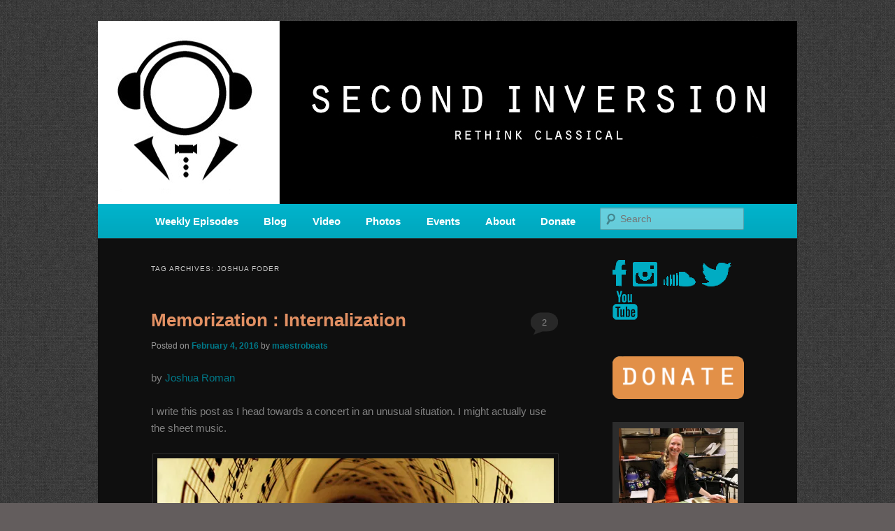

--- FILE ---
content_type: text/html; charset=UTF-8
request_url: https://www.secondinversion.org/tag/joshua-foder/
body_size: 17484
content:
<!DOCTYPE html>
<!--[if IE 6]>
<html id="ie6" lang="en-US" xmlns:og="http://ogp.me/ns#" xmlns:fb="http://ogp.me/ns/fb#">
<![endif]-->
<!--[if IE 7]>
<html id="ie7" lang="en-US" xmlns:og="http://ogp.me/ns#" xmlns:fb="http://ogp.me/ns/fb#">
<![endif]-->
<!--[if IE 8]>
<html id="ie8" lang="en-US" xmlns:og="http://ogp.me/ns#" xmlns:fb="http://ogp.me/ns/fb#">
<![endif]-->
<!--[if !(IE 6) & !(IE 7) & !(IE 8)]><!-->
<html lang="en-US" xmlns:og="http://ogp.me/ns#" xmlns:fb="http://ogp.me/ns/fb#">
<!--<![endif]-->
<head>
<meta charset="UTF-8" />
<meta name="viewport" content="width=device-width" />
<title>
joshua foder | SECOND INVERSION	</title>
<link rel="profile" href="https://gmpg.org/xfn/11" />
<link rel="stylesheet" type="text/css" media="all" href="https://www.secondinversion.org/wp-content/themes/twentyeleven/style.css?ver=20190507" />
<link rel="pingback" href="https://www.secondinversion.org/xmlrpc.php">
<!--[if lt IE 9]>
<script src="https://www.secondinversion.org/wp-content/themes/twentyeleven/js/html5.js?ver=3.7.0" type="text/javascript"></script>
<![endif]-->
<meta name='robots' content='max-image-preview:large' />
<link rel='dns-prefetch' href='//www.secondinversion.org' />
<link rel='dns-prefetch' href='//secure.gravatar.com' />
<link rel='dns-prefetch' href='//platform-api.sharethis.com' />
<link rel='dns-prefetch' href='//stats.wp.com' />
<link rel='dns-prefetch' href='//v0.wordpress.com' />
<link rel='dns-prefetch' href='//widgets.wp.com' />
<link rel='dns-prefetch' href='//s0.wp.com' />
<link rel='dns-prefetch' href='//0.gravatar.com' />
<link rel='dns-prefetch' href='//1.gravatar.com' />
<link rel='dns-prefetch' href='//2.gravatar.com' />
<link rel='dns-prefetch' href='//jetpack.wordpress.com' />
<link rel='dns-prefetch' href='//public-api.wordpress.com' />
<link rel='preconnect' href='//i0.wp.com' />
<link rel="alternate" type="application/rss+xml" title="SECOND INVERSION &raquo; Feed" href="https://www.secondinversion.org/feed/" />
<link rel="alternate" type="application/rss+xml" title="SECOND INVERSION &raquo; Comments Feed" href="https://www.secondinversion.org/comments/feed/" />
<link rel="alternate" type="application/rss+xml" title="SECOND INVERSION &raquo; joshua foder Tag Feed" href="https://www.secondinversion.org/tag/joshua-foder/feed/" />
<style id='wp-img-auto-sizes-contain-inline-css' type='text/css'>
img:is([sizes=auto i],[sizes^="auto," i]){contain-intrinsic-size:3000px 1500px}
/*# sourceURL=wp-img-auto-sizes-contain-inline-css */
</style>
<style id='wp-emoji-styles-inline-css' type='text/css'>

	img.wp-smiley, img.emoji {
		display: inline !important;
		border: none !important;
		box-shadow: none !important;
		height: 1em !important;
		width: 1em !important;
		margin: 0 0.07em !important;
		vertical-align: -0.1em !important;
		background: none !important;
		padding: 0 !important;
	}
/*# sourceURL=wp-emoji-styles-inline-css */
</style>
<style id='wp-block-library-inline-css' type='text/css'>
:root{--wp-block-synced-color:#7a00df;--wp-block-synced-color--rgb:122,0,223;--wp-bound-block-color:var(--wp-block-synced-color);--wp-editor-canvas-background:#ddd;--wp-admin-theme-color:#007cba;--wp-admin-theme-color--rgb:0,124,186;--wp-admin-theme-color-darker-10:#006ba1;--wp-admin-theme-color-darker-10--rgb:0,107,160.5;--wp-admin-theme-color-darker-20:#005a87;--wp-admin-theme-color-darker-20--rgb:0,90,135;--wp-admin-border-width-focus:2px}@media (min-resolution:192dpi){:root{--wp-admin-border-width-focus:1.5px}}.wp-element-button{cursor:pointer}:root .has-very-light-gray-background-color{background-color:#eee}:root .has-very-dark-gray-background-color{background-color:#313131}:root .has-very-light-gray-color{color:#eee}:root .has-very-dark-gray-color{color:#313131}:root .has-vivid-green-cyan-to-vivid-cyan-blue-gradient-background{background:linear-gradient(135deg,#00d084,#0693e3)}:root .has-purple-crush-gradient-background{background:linear-gradient(135deg,#34e2e4,#4721fb 50%,#ab1dfe)}:root .has-hazy-dawn-gradient-background{background:linear-gradient(135deg,#faaca8,#dad0ec)}:root .has-subdued-olive-gradient-background{background:linear-gradient(135deg,#fafae1,#67a671)}:root .has-atomic-cream-gradient-background{background:linear-gradient(135deg,#fdd79a,#004a59)}:root .has-nightshade-gradient-background{background:linear-gradient(135deg,#330968,#31cdcf)}:root .has-midnight-gradient-background{background:linear-gradient(135deg,#020381,#2874fc)}:root{--wp--preset--font-size--normal:16px;--wp--preset--font-size--huge:42px}.has-regular-font-size{font-size:1em}.has-larger-font-size{font-size:2.625em}.has-normal-font-size{font-size:var(--wp--preset--font-size--normal)}.has-huge-font-size{font-size:var(--wp--preset--font-size--huge)}.has-text-align-center{text-align:center}.has-text-align-left{text-align:left}.has-text-align-right{text-align:right}.has-fit-text{white-space:nowrap!important}#end-resizable-editor-section{display:none}.aligncenter{clear:both}.items-justified-left{justify-content:flex-start}.items-justified-center{justify-content:center}.items-justified-right{justify-content:flex-end}.items-justified-space-between{justify-content:space-between}.screen-reader-text{border:0;clip-path:inset(50%);height:1px;margin:-1px;overflow:hidden;padding:0;position:absolute;width:1px;word-wrap:normal!important}.screen-reader-text:focus{background-color:#ddd;clip-path:none;color:#444;display:block;font-size:1em;height:auto;left:5px;line-height:normal;padding:15px 23px 14px;text-decoration:none;top:5px;width:auto;z-index:100000}html :where(.has-border-color){border-style:solid}html :where([style*=border-top-color]){border-top-style:solid}html :where([style*=border-right-color]){border-right-style:solid}html :where([style*=border-bottom-color]){border-bottom-style:solid}html :where([style*=border-left-color]){border-left-style:solid}html :where([style*=border-width]){border-style:solid}html :where([style*=border-top-width]){border-top-style:solid}html :where([style*=border-right-width]){border-right-style:solid}html :where([style*=border-bottom-width]){border-bottom-style:solid}html :where([style*=border-left-width]){border-left-style:solid}html :where(img[class*=wp-image-]){height:auto;max-width:100%}:where(figure){margin:0 0 1em}html :where(.is-position-sticky){--wp-admin--admin-bar--position-offset:var(--wp-admin--admin-bar--height,0px)}@media screen and (max-width:600px){html :where(.is-position-sticky){--wp-admin--admin-bar--position-offset:0px}}

/*# sourceURL=wp-block-library-inline-css */
</style><style id='global-styles-inline-css' type='text/css'>
:root{--wp--preset--aspect-ratio--square: 1;--wp--preset--aspect-ratio--4-3: 4/3;--wp--preset--aspect-ratio--3-4: 3/4;--wp--preset--aspect-ratio--3-2: 3/2;--wp--preset--aspect-ratio--2-3: 2/3;--wp--preset--aspect-ratio--16-9: 16/9;--wp--preset--aspect-ratio--9-16: 9/16;--wp--preset--color--black: #000;--wp--preset--color--cyan-bluish-gray: #abb8c3;--wp--preset--color--white: #fff;--wp--preset--color--pale-pink: #f78da7;--wp--preset--color--vivid-red: #cf2e2e;--wp--preset--color--luminous-vivid-orange: #ff6900;--wp--preset--color--luminous-vivid-amber: #fcb900;--wp--preset--color--light-green-cyan: #7bdcb5;--wp--preset--color--vivid-green-cyan: #00d084;--wp--preset--color--pale-cyan-blue: #8ed1fc;--wp--preset--color--vivid-cyan-blue: #0693e3;--wp--preset--color--vivid-purple: #9b51e0;--wp--preset--color--blue: #1982d1;--wp--preset--color--dark-gray: #373737;--wp--preset--color--medium-gray: #666;--wp--preset--color--light-gray: #e2e2e2;--wp--preset--gradient--vivid-cyan-blue-to-vivid-purple: linear-gradient(135deg,rgb(6,147,227) 0%,rgb(155,81,224) 100%);--wp--preset--gradient--light-green-cyan-to-vivid-green-cyan: linear-gradient(135deg,rgb(122,220,180) 0%,rgb(0,208,130) 100%);--wp--preset--gradient--luminous-vivid-amber-to-luminous-vivid-orange: linear-gradient(135deg,rgb(252,185,0) 0%,rgb(255,105,0) 100%);--wp--preset--gradient--luminous-vivid-orange-to-vivid-red: linear-gradient(135deg,rgb(255,105,0) 0%,rgb(207,46,46) 100%);--wp--preset--gradient--very-light-gray-to-cyan-bluish-gray: linear-gradient(135deg,rgb(238,238,238) 0%,rgb(169,184,195) 100%);--wp--preset--gradient--cool-to-warm-spectrum: linear-gradient(135deg,rgb(74,234,220) 0%,rgb(151,120,209) 20%,rgb(207,42,186) 40%,rgb(238,44,130) 60%,rgb(251,105,98) 80%,rgb(254,248,76) 100%);--wp--preset--gradient--blush-light-purple: linear-gradient(135deg,rgb(255,206,236) 0%,rgb(152,150,240) 100%);--wp--preset--gradient--blush-bordeaux: linear-gradient(135deg,rgb(254,205,165) 0%,rgb(254,45,45) 50%,rgb(107,0,62) 100%);--wp--preset--gradient--luminous-dusk: linear-gradient(135deg,rgb(255,203,112) 0%,rgb(199,81,192) 50%,rgb(65,88,208) 100%);--wp--preset--gradient--pale-ocean: linear-gradient(135deg,rgb(255,245,203) 0%,rgb(182,227,212) 50%,rgb(51,167,181) 100%);--wp--preset--gradient--electric-grass: linear-gradient(135deg,rgb(202,248,128) 0%,rgb(113,206,126) 100%);--wp--preset--gradient--midnight: linear-gradient(135deg,rgb(2,3,129) 0%,rgb(40,116,252) 100%);--wp--preset--font-size--small: 13px;--wp--preset--font-size--medium: 20px;--wp--preset--font-size--large: 36px;--wp--preset--font-size--x-large: 42px;--wp--preset--spacing--20: 0.44rem;--wp--preset--spacing--30: 0.67rem;--wp--preset--spacing--40: 1rem;--wp--preset--spacing--50: 1.5rem;--wp--preset--spacing--60: 2.25rem;--wp--preset--spacing--70: 3.38rem;--wp--preset--spacing--80: 5.06rem;--wp--preset--shadow--natural: 6px 6px 9px rgba(0, 0, 0, 0.2);--wp--preset--shadow--deep: 12px 12px 50px rgba(0, 0, 0, 0.4);--wp--preset--shadow--sharp: 6px 6px 0px rgba(0, 0, 0, 0.2);--wp--preset--shadow--outlined: 6px 6px 0px -3px rgb(255, 255, 255), 6px 6px rgb(0, 0, 0);--wp--preset--shadow--crisp: 6px 6px 0px rgb(0, 0, 0);}:where(.is-layout-flex){gap: 0.5em;}:where(.is-layout-grid){gap: 0.5em;}body .is-layout-flex{display: flex;}.is-layout-flex{flex-wrap: wrap;align-items: center;}.is-layout-flex > :is(*, div){margin: 0;}body .is-layout-grid{display: grid;}.is-layout-grid > :is(*, div){margin: 0;}:where(.wp-block-columns.is-layout-flex){gap: 2em;}:where(.wp-block-columns.is-layout-grid){gap: 2em;}:where(.wp-block-post-template.is-layout-flex){gap: 1.25em;}:where(.wp-block-post-template.is-layout-grid){gap: 1.25em;}.has-black-color{color: var(--wp--preset--color--black) !important;}.has-cyan-bluish-gray-color{color: var(--wp--preset--color--cyan-bluish-gray) !important;}.has-white-color{color: var(--wp--preset--color--white) !important;}.has-pale-pink-color{color: var(--wp--preset--color--pale-pink) !important;}.has-vivid-red-color{color: var(--wp--preset--color--vivid-red) !important;}.has-luminous-vivid-orange-color{color: var(--wp--preset--color--luminous-vivid-orange) !important;}.has-luminous-vivid-amber-color{color: var(--wp--preset--color--luminous-vivid-amber) !important;}.has-light-green-cyan-color{color: var(--wp--preset--color--light-green-cyan) !important;}.has-vivid-green-cyan-color{color: var(--wp--preset--color--vivid-green-cyan) !important;}.has-pale-cyan-blue-color{color: var(--wp--preset--color--pale-cyan-blue) !important;}.has-vivid-cyan-blue-color{color: var(--wp--preset--color--vivid-cyan-blue) !important;}.has-vivid-purple-color{color: var(--wp--preset--color--vivid-purple) !important;}.has-black-background-color{background-color: var(--wp--preset--color--black) !important;}.has-cyan-bluish-gray-background-color{background-color: var(--wp--preset--color--cyan-bluish-gray) !important;}.has-white-background-color{background-color: var(--wp--preset--color--white) !important;}.has-pale-pink-background-color{background-color: var(--wp--preset--color--pale-pink) !important;}.has-vivid-red-background-color{background-color: var(--wp--preset--color--vivid-red) !important;}.has-luminous-vivid-orange-background-color{background-color: var(--wp--preset--color--luminous-vivid-orange) !important;}.has-luminous-vivid-amber-background-color{background-color: var(--wp--preset--color--luminous-vivid-amber) !important;}.has-light-green-cyan-background-color{background-color: var(--wp--preset--color--light-green-cyan) !important;}.has-vivid-green-cyan-background-color{background-color: var(--wp--preset--color--vivid-green-cyan) !important;}.has-pale-cyan-blue-background-color{background-color: var(--wp--preset--color--pale-cyan-blue) !important;}.has-vivid-cyan-blue-background-color{background-color: var(--wp--preset--color--vivid-cyan-blue) !important;}.has-vivid-purple-background-color{background-color: var(--wp--preset--color--vivid-purple) !important;}.has-black-border-color{border-color: var(--wp--preset--color--black) !important;}.has-cyan-bluish-gray-border-color{border-color: var(--wp--preset--color--cyan-bluish-gray) !important;}.has-white-border-color{border-color: var(--wp--preset--color--white) !important;}.has-pale-pink-border-color{border-color: var(--wp--preset--color--pale-pink) !important;}.has-vivid-red-border-color{border-color: var(--wp--preset--color--vivid-red) !important;}.has-luminous-vivid-orange-border-color{border-color: var(--wp--preset--color--luminous-vivid-orange) !important;}.has-luminous-vivid-amber-border-color{border-color: var(--wp--preset--color--luminous-vivid-amber) !important;}.has-light-green-cyan-border-color{border-color: var(--wp--preset--color--light-green-cyan) !important;}.has-vivid-green-cyan-border-color{border-color: var(--wp--preset--color--vivid-green-cyan) !important;}.has-pale-cyan-blue-border-color{border-color: var(--wp--preset--color--pale-cyan-blue) !important;}.has-vivid-cyan-blue-border-color{border-color: var(--wp--preset--color--vivid-cyan-blue) !important;}.has-vivid-purple-border-color{border-color: var(--wp--preset--color--vivid-purple) !important;}.has-vivid-cyan-blue-to-vivid-purple-gradient-background{background: var(--wp--preset--gradient--vivid-cyan-blue-to-vivid-purple) !important;}.has-light-green-cyan-to-vivid-green-cyan-gradient-background{background: var(--wp--preset--gradient--light-green-cyan-to-vivid-green-cyan) !important;}.has-luminous-vivid-amber-to-luminous-vivid-orange-gradient-background{background: var(--wp--preset--gradient--luminous-vivid-amber-to-luminous-vivid-orange) !important;}.has-luminous-vivid-orange-to-vivid-red-gradient-background{background: var(--wp--preset--gradient--luminous-vivid-orange-to-vivid-red) !important;}.has-very-light-gray-to-cyan-bluish-gray-gradient-background{background: var(--wp--preset--gradient--very-light-gray-to-cyan-bluish-gray) !important;}.has-cool-to-warm-spectrum-gradient-background{background: var(--wp--preset--gradient--cool-to-warm-spectrum) !important;}.has-blush-light-purple-gradient-background{background: var(--wp--preset--gradient--blush-light-purple) !important;}.has-blush-bordeaux-gradient-background{background: var(--wp--preset--gradient--blush-bordeaux) !important;}.has-luminous-dusk-gradient-background{background: var(--wp--preset--gradient--luminous-dusk) !important;}.has-pale-ocean-gradient-background{background: var(--wp--preset--gradient--pale-ocean) !important;}.has-electric-grass-gradient-background{background: var(--wp--preset--gradient--electric-grass) !important;}.has-midnight-gradient-background{background: var(--wp--preset--gradient--midnight) !important;}.has-small-font-size{font-size: var(--wp--preset--font-size--small) !important;}.has-medium-font-size{font-size: var(--wp--preset--font-size--medium) !important;}.has-large-font-size{font-size: var(--wp--preset--font-size--large) !important;}.has-x-large-font-size{font-size: var(--wp--preset--font-size--x-large) !important;}
/*# sourceURL=global-styles-inline-css */
</style>

<style id='classic-theme-styles-inline-css' type='text/css'>
/*! This file is auto-generated */
.wp-block-button__link{color:#fff;background-color:#32373c;border-radius:9999px;box-shadow:none;text-decoration:none;padding:calc(.667em + 2px) calc(1.333em + 2px);font-size:1.125em}.wp-block-file__button{background:#32373c;color:#fff;text-decoration:none}
/*# sourceURL=/wp-includes/css/classic-themes.min.css */
</style>
<link rel='stylesheet' id='mc4wp-form-themes-css' href='https://www.secondinversion.org/wp-content/plugins/mailchimp-for-wp/assets/css/form-themes.css?ver=4.10.9' type='text/css' media='all' />
<link rel='stylesheet' id='twentyeleven-block-style-css' href='https://www.secondinversion.org/wp-content/themes/twentyeleven/blocks.css?ver=20190102' type='text/css' media='all' />
<link rel='stylesheet' id='jetpack_likes-css' href='https://www.secondinversion.org/wp-content/plugins/jetpack/modules/likes/style.css?ver=15.3.1' type='text/css' media='all' />
<link rel='stylesheet' id='jetpack-swiper-library-css' href='https://www.secondinversion.org/wp-content/plugins/jetpack/_inc/blocks/swiper.css?ver=15.3.1' type='text/css' media='all' />
<link rel='stylesheet' id='jetpack-carousel-css' href='https://www.secondinversion.org/wp-content/plugins/jetpack/modules/carousel/jetpack-carousel.css?ver=15.3.1' type='text/css' media='all' />
<link rel='stylesheet' id='tiled-gallery-css' href='https://www.secondinversion.org/wp-content/plugins/jetpack/modules/tiled-gallery/tiled-gallery/tiled-gallery.css?ver=2023-08-21' type='text/css' media='all' />
<link rel='stylesheet' id='dark-css' href='https://www.secondinversion.org/wp-content/themes/twentyeleven/colors/dark.css?ver=20190404' type='text/css' media='all' />
<script type="text/javascript" src="//platform-api.sharethis.com/js/sharethis.js#source=googleanalytics-wordpress#product=ga&amp;property=5c0ac42f423bba0012ec32d9" id="googleanalytics-platform-sharethis-js"></script>
<script type="text/javascript" src="https://www.secondinversion.org/wp-content/sedlex/inline_scripts/f45bd7b9661256daf66cb29ce87a5a945bee0349.js?ver=20260121" id="sedlex_scripts-js"></script>
<link rel="https://api.w.org/" href="https://www.secondinversion.org/wp-json/" /><link rel="alternate" title="JSON" type="application/json" href="https://www.secondinversion.org/wp-json/wp/v2/tags/255266803" /><link rel="EditURI" type="application/rsd+xml" title="RSD" href="https://www.secondinversion.org/xmlrpc.php?rsd" />
<meta name="generator" content="WordPress 6.9" />
	<style>img#wpstats{display:none}</style>
		<style>.mc4wp-checkbox-wp-registration-form{clear:both;width:auto;display:block;position:static}.mc4wp-checkbox-wp-registration-form input{float:none;vertical-align:middle;-webkit-appearance:checkbox;width:auto;max-width:21px;margin:0 6px 0 0;padding:0;position:static;display:inline-block!important}.mc4wp-checkbox-wp-registration-form label{float:none;cursor:pointer;width:auto;margin:0 0 16px;display:block;position:static}</style>	<style>
		/* Link color */
		a,
		#site-title a:focus,
		#site-title a:hover,
		#site-title a:active,
		.entry-title a:hover,
		.entry-title a:focus,
		.entry-title a:active,
		.widget_twentyeleven_ephemera .comments-link a:hover,
		section.recent-posts .other-recent-posts a[rel="bookmark"]:hover,
		section.recent-posts .other-recent-posts .comments-link a:hover,
		.format-image footer.entry-meta a:hover,
		#site-generator a:hover {
			color: #007989;
		}
		section.recent-posts .other-recent-posts .comments-link a:hover {
			border-color: #007989;
		}
		article.feature-image.small .entry-summary p a:hover,
		.entry-header .comments-link a:hover,
		.entry-header .comments-link a:focus,
		.entry-header .comments-link a:active,
		.feature-slider a.active {
			background-color: #007989;
		}
	</style>
	<script>
(function() {
	(function (i, s, o, g, r, a, m) {
		i['GoogleAnalyticsObject'] = r;
		i[r] = i[r] || function () {
				(i[r].q = i[r].q || []).push(arguments)
			}, i[r].l = 1 * new Date();
		a = s.createElement(o),
			m = s.getElementsByTagName(o)[0];
		a.async = 1;
		a.src = g;
		m.parentNode.insertBefore(a, m)
	})(window, document, 'script', 'https://google-analytics.com/analytics.js', 'ga');

	ga('create', 'UA-53776108-1', 'auto');
			ga('send', 'pageview');
	})();
</script>
		<style type="text/css" id="twentyeleven-header-css">
				#site-title,
		#site-description {
			position: absolute;
			clip: rect(1px 1px 1px 1px); /* IE6, IE7 */
			clip: rect(1px, 1px, 1px, 1px);
		}
				</style>
		<style type="text/css" id="custom-background-css">
body.custom-background { background-color: #000000; background-image: url("https://www.secondinversion.org/wp-content/uploads/2013/09/wild_oliva.png"); background-position: left top; background-size: auto; background-repeat: repeat; background-attachment: fixed; }
</style>
	<link rel="icon" href="https://i0.wp.com/www.secondinversion.org/wp-content/uploads/2020/10/cropped-SI-transparent.png?fit=32%2C32&#038;ssl=1" sizes="32x32" />
<link rel="icon" href="https://i0.wp.com/www.secondinversion.org/wp-content/uploads/2020/10/cropped-SI-transparent.png?fit=192%2C192&#038;ssl=1" sizes="192x192" />
<link rel="apple-touch-icon" href="https://i0.wp.com/www.secondinversion.org/wp-content/uploads/2020/10/cropped-SI-transparent.png?fit=180%2C180&#038;ssl=1" />
<meta name="msapplication-TileImage" content="https://i0.wp.com/www.secondinversion.org/wp-content/uploads/2020/10/cropped-SI-transparent.png?fit=270%2C270&#038;ssl=1" />
		<style type="text/css" id="wp-custom-css">
			#access ul {
	font-size: 15px;
	font-weight: 700;
}

#branding {
	border-top: none;
	padding-bottom: 10px;
	position: relative;
	z-index: 2;
}

body.custom-background {
	background-color: #635d5d;
	background-image: url('https://www.secondinversion.org/wp-content/uploads/2014/08/wild_oliva1.png');
	background-repeat: repeat;
	background-position: top left;
	background-attachment: scroll;
}

#access {
	background-image: -webkit-linear-gradient(rgba(0,0,0,0),rgba(0,0,0,0.08));
	background-image: -moz-linear-gradient(rgba(0,0,0,0),rgba(0,0,0,0.08));
	background-image: linear-gradient(rgba(0,0,0,0),rgba(0,0,0,0.08));
	box-shadow: rgba(0,0,0,0.2) 0 1px 2px;
}

#branding .only-search #s {
	border-color: #000;
	border-color: rgba(0,0,0,0.2);
}

#site-generator {
	border-color: #000;
	border-color: rgba(0,0,0,0.1);
}

#branding .only-search #s {
	background-color: #fff;
}

#branding .only-search #s {
	background-color: rgba(255,255,255,0.4);
}

#branding .only-search #s:focus {
	background-color: #fff;
	background-color: rgba(255,255,255,0.9);
}

#access a {
	color: #FFF;
}

#access li:hover > a,#access a:focus {
	color: #373737;
}

#branding .only-search #s {
	color: #373737;
}

body {
	background-color: #635d5d;
}

#site-generator {
	background-color: #635d5d;
}

#site-generator {
	background-color: rgba(99,93,93,0.1);
}

#branding {
	border-color: #494545;
}

#access {
	background-color: #00B4CC;
}

#access li:hover > a,#access a:focus {
	background: #00DFFC;
}

.entry-title,.entry-title a,.singular .entry-title {
	color: #E29063;
}

.entry-title a:hover,.entry-title a:focus {
	color: #DA7138;
}

a,#site-title a:focus,#site-title a:hover,#site-title a:active,.entry-title a:active,.widget_twentyeleven_ephemera .comments-link a:hover,section.recent-posts .other-recent-posts a[rel="bookmark"]:hover,section.recent-posts .other-recent-posts .comments-link a:hover,.format-image footer.entry-meta a:hover,#site-generator a:hover {
	color: #007989;
}

section.recent-posts .other-recent-posts .comments-link a:hover {
	border-color: #00b4cc;
}

article.feature-image.small .entry-summary p a:hover,.entry-header .comments-link a:hover,.entry-header .comments-link a:focus,.entry-header .comments-link a:active,.feature-slider a.active {
	background-color: #00b4cc;
}

.tag-links {
	display: none;
}		</style>
		
<!-- START - Open Graph and Twitter Card Tags 3.3.7 -->
 <!-- Facebook Open Graph -->
  <meta property="og:locale" content="en_US"/>
  <meta property="og:site_name" content="SECOND INVERSION"/>
  <meta property="og:title" content="joshua foder"/>
  <meta property="og:url" content="https://www.secondinversion.org/tag/joshua-foder/"/>
  <meta property="og:type" content="article"/>
  <meta property="og:description" content="A home for new and unusual music from all corners of the classical genre, brought to you by the power of public media. Second Inversion is a service of Classical KING FM 98.1."/>
 <!-- Google+ / Schema.org -->
  <meta itemprop="name" content="joshua foder"/>
  <meta itemprop="headline" content="joshua foder"/>
  <meta itemprop="description" content="A home for new and unusual music from all corners of the classical genre, brought to you by the power of public media. Second Inversion is a service of Classical KING FM 98.1."/>
  <!--<meta itemprop="publisher" content="SECOND INVERSION"/>--> <!-- To solve: The attribute publisher.itemtype has an invalid value -->
 <!-- Twitter Cards -->
  <meta name="twitter:title" content="joshua foder"/>
  <meta name="twitter:url" content="https://www.secondinversion.org/tag/joshua-foder/"/>
  <meta name="twitter:description" content="A home for new and unusual music from all corners of the classical genre, brought to you by the power of public media. Second Inversion is a service of Classical KING FM 98.1."/>
  <meta name="twitter:card" content="summary_large_image"/>
 <!-- SEO -->
 <!-- Misc. tags -->
 <!-- is_tag -->
<!-- END - Open Graph and Twitter Card Tags 3.3.7 -->
	
</head>

<body class="archive tag tag-joshua-foder tag-255266803 custom-background wp-embed-responsive wp-theme-twentyeleven two-column right-sidebar">
<div class="skip-link"><a class="assistive-text" href="#content">Skip to primary content</a></div><div class="skip-link"><a class="assistive-text" href="#secondary">Skip to secondary content</a></div><div id="page" class="hfeed">
	<header id="branding" role="banner">
			<hgroup>
				<h1 id="site-title"><span><a href="https://www.secondinversion.org/" rel="home">SECOND INVERSION</a></span></h1>
				<h2 id="site-description">A home for new and unusual music from all corners of the classical genre, brought to you by the power of public media. Second Inversion is a service of Classical KING FM 98.1.</h2>
			</hgroup>

						<a href="https://www.secondinversion.org/">
									<img src="https://www.secondinversion.org/wp-content/uploads/2014/02/siheader_centered.jpg" width="1000" height="262" alt="SECOND INVERSION" />
								</a>
			
						<div class="only-search with-image">
					<form method="get" id="searchform" action="https://www.secondinversion.org/">
		<label for="s" class="assistive-text">Search</label>
		<input type="text" class="field" name="s" id="s" placeholder="Search" />
		<input type="submit" class="submit" name="submit" id="searchsubmit" value="Search" />
	</form>
			</div>
				
			<nav id="access" role="navigation">
				<h3 class="assistive-text">Main menu</h3>
				<div class="menu-custom-container"><ul id="menu-custom" class="menu"><li id="menu-item-17726" class="menu-item menu-item-type-taxonomy menu-item-object-category menu-item-17726"><a href="https://www.secondinversion.org/category/new-episodes/">Weekly Episodes</a></li>
<li id="menu-item-66" class="menu-item menu-item-type-custom menu-item-object-custom menu-item-home menu-item-has-children menu-item-66"><a href="https://www.secondinversion.org/">Blog</a>
<ul class="sub-menu">
	<li id="menu-item-4295" class="menu-item menu-item-type-taxonomy menu-item-object-category menu-item-4295"><a href="https://www.secondinversion.org/category/reviews/">Album Reviews</a></li>
	<li id="menu-item-7732" class="menu-item menu-item-type-taxonomy menu-item-object-category menu-item-7732"><a href="https://www.secondinversion.org/category/women-in-new-music/">Women in New Music</a></li>
	<li id="menu-item-4300" class="menu-item menu-item-type-taxonomy menu-item-object-category menu-item-4300"><a href="https://www.secondinversion.org/category/q-a/">Q &#038; A</a></li>
	<li id="menu-item-4301" class="menu-item menu-item-type-taxonomy menu-item-object-category menu-item-4301"><a href="https://www.secondinversion.org/category/staff-picks/">Staff Picks</a></li>
	<li id="menu-item-4552" class="menu-item menu-item-type-taxonomy menu-item-object-category menu-item-4552"><a href="https://www.secondinversion.org/category/sneak-peek-audio-leak/">Sneak Peek Audio Leak</a></li>
	<li id="menu-item-7259" class="menu-item menu-item-type-post_type menu-item-object-page menu-item-7259"><a href="https://www.secondinversion.org/johncagediary/">John Cage Diary</a></li>
	<li id="menu-item-7461" class="menu-item menu-item-type-post_type menu-item-object-page menu-item-7461"><a href="https://www.secondinversion.org/music-in-the-american-wild/">Music in the American Wild</a></li>
</ul>
</li>
<li id="menu-item-1204" class="menu-item menu-item-type-post_type menu-item-object-page menu-item-1204"><a href="https://www.secondinversion.org/videos/">Video</a></li>
<li id="menu-item-6899" class="menu-item menu-item-type-post_type menu-item-object-page menu-item-6899"><a href="https://www.secondinversion.org/photos/">Photos</a></li>
<li id="menu-item-10892" class="menu-item menu-item-type-taxonomy menu-item-object-category menu-item-has-children menu-item-10892"><a href="https://www.secondinversion.org/category/events/">Events</a>
<ul class="sub-menu">
	<li id="menu-item-8065" class="menu-item menu-item-type-taxonomy menu-item-object-category menu-item-8065"><a href="https://www.secondinversion.org/category/new-music-flyers/">Monthly Concert Flyer</a></li>
</ul>
</li>
<li id="menu-item-62" class="menu-item menu-item-type-custom menu-item-object-custom menu-item-has-children menu-item-62"><a href="#">About</a>
<ul class="sub-menu">
	<li id="menu-item-63" class="menu-item menu-item-type-post_type menu-item-object-page menu-item-63"><a href="https://www.secondinversion.org/our-mission/">Our Mission</a></li>
	<li id="menu-item-145" class="menu-item menu-item-type-post_type menu-item-object-page menu-item-145"><a href="https://www.secondinversion.org/f-a-q/">F.A.Q.</a></li>
	<li id="menu-item-547" class="menu-item menu-item-type-post_type menu-item-object-page menu-item-547"><a href="https://www.secondinversion.org/creators/">Contributors</a></li>
	<li id="menu-item-955" class="menu-item menu-item-type-post_type menu-item-object-page menu-item-955"><a href="https://www.secondinversion.org/press/">Press and Kudos</a></li>
	<li id="menu-item-64" class="menu-item menu-item-type-post_type menu-item-object-page menu-item-64"><a href="https://www.secondinversion.org/contact/">Contact</a></li>
</ul>
</li>
<li id="menu-item-3300" class="menu-item menu-item-type-custom menu-item-object-custom menu-item-has-children menu-item-3300"><a href="https://community.king.org/secondinversion">Donate</a>
<ul class="sub-menu">
	<li id="menu-item-3312" class="menu-item menu-item-type-custom menu-item-object-custom menu-item-3312"><a target="_blank" href="https://community.king.org/secondinversion">Donate Now</a></li>
	<li id="menu-item-3301" class="menu-item menu-item-type-post_type menu-item-object-page menu-item-3301"><a href="https://www.secondinversion.org/support-2/">Supporters</a></li>
</ul>
</li>
</ul></div>			</nav><!-- #access -->
	</header><!-- #branding -->


	<div id="main">

		<section id="primary">
			<div id="content" role="main">

			
				<header class="page-header">
					<h1 class="page-title">
					Tag Archives: <span>joshua foder</span>					</h1>

									</header>

				
				
					
	<article id="post-5176" class="post-5176 post type-post status-publish format-standard hentry category-joshua-roman tag-andrius-zlabys tag-arvo-part tag-cello tag-cello-and-piano tag-chamber-music tag-fratres tag-internalization tag-joshua-foder tag-joshua-roman tag-memorization tag-memorizing-music tag-moonwalking-with-albert-einstein tag-part tag-piano tag-town-music">
		<header class="entry-header">
						<h1 class="entry-title"><a href="https://www.secondinversion.org/2016/02/04/memorization-internalization/" rel="bookmark">Memorization : Internalization</a></h1>
			
						<div class="entry-meta">
				<span class="sep">Posted on </span><a href="https://www.secondinversion.org/2016/02/04/memorization-internalization/" title="1:08 PM" rel="bookmark"><time class="entry-date" datetime="2016-02-04T13:08:15-08:00">February 4, 2016</time></a><span class="by-author"> <span class="sep"> by </span> <span class="author vcard"><a class="url fn n" href="https://www.secondinversion.org/author/maestrobeats/" title="View all posts by maestrobeats" rel="author">maestrobeats</a></span></span>			</div><!-- .entry-meta -->
			
						<div class="comments-link">
				<a href="https://www.secondinversion.org/2016/02/04/memorization-internalization/#comments">2</a>			</div>
					</header><!-- .entry-header -->

				<div class="entry-content">
			<p><span style="color: #808080;">by</span> <a href="https://www.secondinversion.org/joshua" target="_blank">Joshua Roman</a></p>
<p><span style="color: #808080;">I write this post as I head towards a concert in an unusual situation. I might actually use the sheet music.</span></p>
<p><img data-recalc-dims="1" fetchpriority="high" decoding="async" data-attachment-id="5177" data-permalink="https://www.secondinversion.org/2016/02/04/memorization-internalization/shm/" data-orig-file="https://i0.wp.com/www.secondinversion.org/wp-content/uploads/2016/02/SHM.jpg?fit=567%2C425&amp;ssl=1" data-orig-size="567,425" data-comments-opened="1" data-image-meta="{&quot;aperture&quot;:&quot;2.8&quot;,&quot;credit&quot;:&quot;&quot;,&quot;camera&quot;:&quot;DSC-W35&quot;,&quot;caption&quot;:&quot;&quot;,&quot;created_timestamp&quot;:&quot;1222878374&quot;,&quot;copyright&quot;:&quot;&quot;,&quot;focal_length&quot;:&quot;6.3&quot;,&quot;iso&quot;:&quot;100&quot;,&quot;shutter_speed&quot;:&quot;0.025&quot;,&quot;title&quot;:&quot;&quot;,&quot;orientation&quot;:&quot;1&quot;}" data-image-title="SHM" data-image-description="" data-image-caption="" data-medium-file="https://i0.wp.com/www.secondinversion.org/wp-content/uploads/2016/02/SHM.jpg?fit=300%2C225&amp;ssl=1" data-large-file="https://i0.wp.com/www.secondinversion.org/wp-content/uploads/2016/02/SHM.jpg?fit=567%2C425&amp;ssl=1" class="aligncenter size-full wp-image-5177" src="https://i0.wp.com/www.secondinversion.org/wp-content/uploads/2016/02/SHM.jpg?resize=567%2C425&#038;ssl=1" alt="SHM" width="567" height="425" srcset="https://i0.wp.com/www.secondinversion.org/wp-content/uploads/2016/02/SHM.jpg?w=567&amp;ssl=1 567w, https://i0.wp.com/www.secondinversion.org/wp-content/uploads/2016/02/SHM.jpg?resize=300%2C225&amp;ssl=1 300w, https://i0.wp.com/www.secondinversion.org/wp-content/uploads/2016/02/SHM.jpg?resize=400%2C300&amp;ssl=1 400w" sizes="(max-width: 567px) 100vw, 567px" /></p>
<p><span style="color: #808080;">This is very rare for me. I was brought up to not use music &#8211; in fact, it was not allowed in lessons at all. Memorization was not another step, it was simply part of &#8220;learning the piece&#8221;, and if you had learned the piece, you wouldn&#8217;t be using the music. It seemed simple enough, so that&#8217;s what I did for the first ten years of my musical life &#8211; never having the sheet music in front of me at a lesson, unless my teacher wanted to show me a rhythm or note I&#8217;d misread.</span></p>
<p><span style="color: #808080;">I do believe that as an approach, when coupled with the right techniques for internalizing music, this is the most effective method. It makes memorization a natural part of the process instead of something to be feared. Also, many of my friends growing up would save memorization for last, and in my experience, the thing saved for last is always the one that carries the most anxiety. This is as much to do with the placement in the order of things as it is to do with the actual task itself.</span></p>
<p><span style="color: #808080;">In order to make memorization part of the learning process, I like to start getting away from the music as early as possible. Even after the first reading, one should play through what you remember. Don&#8217;t worry if it&#8217;s not much at all. Over time, you&#8217;ll begin to remember more. Draw upon whatever senses help you. Visualizing the page, hearing when the theme returns, or similar (or unusual) sounds occur, the feeling in your hands in passagework, the emotional effect of the structure, etc., these are all useful. The main thing is to get an overview. Then, go back and use the music again, or even just look to see what you missed.</span></p>
<p><span style="color: #808080;">This is a very effective way of internalizing the piece, which goes beyond memorization. It&#8217;s not just about overview, though. As you continue your practicing beyond the initial reading of a new piece, continue avoiding looking at the music whenever possible, while playing. In fact, I like to study the music before touching the cello &#8211; hear it in my head, mark things down, make a plan &#8211; and then practice. Even if the plan gets tossed out the window, the practicing is almost always more effective.</span></p>
<p><span style="color: #808080;">You can come up with your own analogy of what the notes, dynamics, and other markings on the page are, but in the end they are just the beginning, the road map. One must follow them to the letter, but the map is there to send you on a journey, to take you off of the page into a 3D world full of valleys and mountain ranges, oceans and rivers. It&#8217;s a shame when I hear a performance stuck on the page because someone is afraid to let go. For me, switching the mentality from memorization to internalization is very helpful.</span></p>
<p><span style="color: #808080;">Another exercise: As you have a passage you need to practice, run it in your head while looking at the music. Be careful to note all of the expressive markings and dynamics, and to have a strong sense of the phrasing and character. Then, close your eyes and play. Go as deep into the character as possible, and don&#8217;t worry if you miss a few notes. Rinse and repeat. If you are truly immersing yourself in the musical aspects and not just the technical (caveat: you must have a good technical foundation, and be going slow enough that the technique of the passage is not an issue), you&#8217;ll find it etched deep into your performative brain and easy to recall later.</span></p>
<p><span style="color: #808080;">People ask me a lot if I have a photographic memory. I don&#8217;t- I just like to use as many kinds of memory as possible. At any given moment, it&#8217;s nice to have backups. But really, a well rounded memory bank of a piece is the natural result of a curious exploration of the work from all angles. As you study the score, you develop the visual memory. As you are aware of your body while you play, the motor memory kicks in. With the characters and emotional content come the structure of the piece, and as you listen in your head or sing out loud, the purely aural memory strengthens as well. Sometimes, stories, colors, shapes or other imaginative ideas become a part of the mashup. With all of these at play, it&#8217;s hard to forget something you learned well even years ago.</span></p>
<p><span style="color: #808080;">Our descent is about to start, and I&#8217;m going to review the Pärt as we go down. I stepped in on last minute notice for this recital, and while we&#8217;ve made plenty of time to rehearse, I haven&#8217;t had as much time on my own to practice. I’ve been feeling under the weather lately and the doctor gave me some wild medication which made me pretty useless yesterday, but today is better. I&#8217;m happy I even made it to the end of this post, and have gone through it several times to make sure sentence order is not reversed. Conversations have been full of backwards syllables, so I&#8217;m not sure Fratres is the best piece to internalize in this state&#8230;</span></p>
<p><iframe title="Andrius Zlabys: Passacaglia" width="584" height="329" src="https://www.youtube.com/embed/svVhzgMnlxY?feature=oembed" frameborder="0" allow="accelerometer; autoplay; clipboard-write; encrypted-media; gyroscope; picture-in-picture; web-share" referrerpolicy="strict-origin-when-cross-origin" allowfullscreen></iframe></p>
<p><span style="color: #808080;"><em>(Joshua and Andrius Zlabys performing at Town Hall in April, 2014)</em></span></p>
<p><span style="color: #808080;"><a href="http://www.amazon.com/Moonwalking-Einstein-Science-Remembering-Everything/dp/0143120530" target="_blank"><img data-recalc-dims="1" decoding="async" data-attachment-id="5178" data-permalink="https://www.secondinversion.org/2016/02/04/memorization-internalization/71igqkjzyal/" data-orig-file="https://i0.wp.com/www.secondinversion.org/wp-content/uploads/2016/02/71iGqKjzYAL.jpg?fit=1400%2C2148&amp;ssl=1" data-orig-size="1400,2148" data-comments-opened="1" data-image-meta="{&quot;aperture&quot;:&quot;0&quot;,&quot;credit&quot;:&quot;&quot;,&quot;camera&quot;:&quot;&quot;,&quot;caption&quot;:&quot;&quot;,&quot;created_timestamp&quot;:&quot;0&quot;,&quot;copyright&quot;:&quot;&quot;,&quot;focal_length&quot;:&quot;0&quot;,&quot;iso&quot;:&quot;0&quot;,&quot;shutter_speed&quot;:&quot;0&quot;,&quot;title&quot;:&quot;&quot;,&quot;orientation&quot;:&quot;0&quot;}" data-image-title="71iGqKjzYAL" data-image-description="" data-image-caption="" data-medium-file="https://i0.wp.com/www.secondinversion.org/wp-content/uploads/2016/02/71iGqKjzYAL.jpg?fit=196%2C300&amp;ssl=1" data-large-file="https://i0.wp.com/www.secondinversion.org/wp-content/uploads/2016/02/71iGqKjzYAL.jpg?fit=584%2C897&amp;ssl=1" class="alignleft wp-image-5178 size-medium" src="https://i0.wp.com/www.secondinversion.org/wp-content/uploads/2016/02/71iGqKjzYAL.jpg?resize=196%2C300&#038;ssl=1" alt="71iGqKjzYAL" width="196" height="300" srcset="https://i0.wp.com/www.secondinversion.org/wp-content/uploads/2016/02/71iGqKjzYAL.jpg?resize=196%2C300&amp;ssl=1 196w, https://i0.wp.com/www.secondinversion.org/wp-content/uploads/2016/02/71iGqKjzYAL.jpg?resize=768%2C1178&amp;ssl=1 768w, https://i0.wp.com/www.secondinversion.org/wp-content/uploads/2016/02/71iGqKjzYAL.jpg?resize=667%2C1024&amp;ssl=1 667w, https://i0.wp.com/www.secondinversion.org/wp-content/uploads/2016/02/71iGqKjzYAL.jpg?w=1400&amp;ssl=1 1400w, https://i0.wp.com/www.secondinversion.org/wp-content/uploads/2016/02/71iGqKjzYAL.jpg?w=1168&amp;ssl=1 1168w" sizes="(max-width: 196px) 100vw, 196px" /></a>If you want to know more about memory outside of music, my pianist Andrius Zlabys recommends reading <em><a href="http://www.amazon.com/Moonwalking-Einstein-Science-Remembering-Everything/dp/0143120530" target="_blank">Moonwalking with Albert Einstein</a>.</em> I&#8217;ve been seeing the effects of the process as his lovely daughter puts it into practice and it&#8217;s quite impressive.</span></p>
<p><span style="color: #808080;">Last note: performance practice has changed in the last century, and it is more common now for music to be used. I&#8217;m not suggesting this is a bad thing, although I prefer not to use it myself. I find that if I&#8217;m able to internalize the music and remove the physical stand and sheet music from the stage, it&#8217;s one less barrier between the emotions in the music and the audience.</span></p>
<p>&nbsp;<br />
<span style="color: #808080;">PLAYLIST:</span><br />
<span style="color: #808080;">Concerto Grosso No. 1 &#8211; Schnittke (Gidon Kremer et al.)</span><br />
<span style="color: #808080;">The Rise and Fall of Ziggy Stardust and the Spiders from Mars &#8211; David Bowie</span><br />
<span style="color: #808080;">David Bowie Narrates Peter and the Wolf &#8211; Prokofiev</span></p>
<p><iframe title="Spotify Embed: Joshua Roman&amp;apos;s &quot;Memorization : Internalization&quot; Playlist" style="border-radius: 12px" width="100%" height="352" frameborder="0" allowfullscreen allow="autoplay; clipboard-write; encrypted-media; fullscreen; picture-in-picture" loading="lazy" src="https://open.spotify.com/embed/playlist/103IBVq1u1bU1nQEbGD7VQ?utm_source=oembed"></iframe></p>
					</div><!-- .entry-content -->
		
		<footer class="entry-meta">
			
										<span class="cat-links">
					<span class="entry-utility-prep entry-utility-prep-cat-links">Posted in</span> <a href="https://www.secondinversion.org/category/joshua-roman/" rel="category tag">Joshua Roman</a>			</span>
							
										<span class="sep"> | </span>
								<span class="tag-links">
					<span class="entry-utility-prep entry-utility-prep-tag-links">Tagged</span> <a href="https://www.secondinversion.org/tag/andrius-zlabys/" rel="tag">andrius zlabys</a>, <a href="https://www.secondinversion.org/tag/arvo-part/" rel="tag">arvo part</a>, <a href="https://www.secondinversion.org/tag/cello/" rel="tag">cello</a>, <a href="https://www.secondinversion.org/tag/cello-and-piano/" rel="tag">cello and piano</a>, <a href="https://www.secondinversion.org/tag/chamber-music/" rel="tag">chamber music</a>, <a href="https://www.secondinversion.org/tag/fratres/" rel="tag">fratres</a>, <a href="https://www.secondinversion.org/tag/internalization/" rel="tag">internalization</a>, <a href="https://www.secondinversion.org/tag/joshua-foder/" rel="tag">joshua foder</a>, <a href="https://www.secondinversion.org/tag/joshua-roman/" rel="tag">joshua roman</a>, <a href="https://www.secondinversion.org/tag/memorization/" rel="tag">memorization</a>, <a href="https://www.secondinversion.org/tag/memorizing-music/" rel="tag">memorizing music</a>, <a href="https://www.secondinversion.org/tag/moonwalking-with-albert-einstein/" rel="tag">moonwalking with albert einstein</a>, <a href="https://www.secondinversion.org/tag/part/" rel="tag">part</a>, <a href="https://www.secondinversion.org/tag/piano/" rel="tag">piano</a>, <a href="https://www.secondinversion.org/tag/town-music/" rel="tag">town music</a>			</span>
							
										<span class="sep"> | </span>
						<span class="comments-link"><a href="https://www.secondinversion.org/2016/02/04/memorization-internalization/#comments"><b>2</b> Replies</a></span>
			
					</footer><!-- .entry-meta -->
	</article><!-- #post-5176 -->

				
				
			
			</div><!-- #content -->
		</section><!-- #primary -->

		<div id="secondary" class="widget-area" role="complementary">
			<aside id="text-13" class="widget widget_text">			<div class="textwidget"><a href="http://www.facebook.com/2ndInversion" target="_blank"> <img data-recalc-dims="1" src="https://i0.wp.com/www.secondinversion.org/wp-content/uploads/2015/01/facebook20.png?w=584&#038;ssl=1" ></a>&nbsp;&nbsp;
<a href="http://instagram.com/secondinversion" target="_blank"> <img data-recalc-dims="1" src="https://i0.wp.com/www.secondinversion.org/wp-content/uploads/2015/01/Instagram35.png?w=584&#038;ssl=1" ></a>&nbsp;&nbsp;<a href="https://soundcloud.com/second-inversion" target="_blank"> <img data-recalc-dims="1" src="https://i0.wp.com/www.secondinversion.org/wp-content/uploads/2015/01/Soundcloud46.png?w=584&#038;ssl=1" ></a>&nbsp;&nbsp;<a href="https://twitter.com/secondinversion" target="_blank"> <img data-recalc-dims="1" src="https://i0.wp.com/www.secondinversion.org/wp-content/uploads/2015/01/Twitter42.png?w=584&#038;ssl=1" ></a>&nbsp;&nbsp;<a href="https://www.youtube.com/user/RethinkClassical" target="_blank"> <img data-recalc-dims="1" src="https://i0.wp.com/www.secondinversion.org/wp-content/uploads/2015/01/Youtube36.png?w=584&#038;ssl=1" ></a></div>
		</aside><aside id="text-12" class="widget widget_text">			<div class="textwidget"><br/><a href="https://www.king.org/secondinversion/"><img data-recalc-dims="1" src="https://i0.wp.com/www.secondinversion.org/wp-content/uploads/2015/01/donateSI.png?w=200&#038;ssl=1" ></a> <br/></div>
		</aside><aside id="media_image-18" class="widget widget_media_image"><div style="width: 310px" class="wp-caption alignnone"><a href="https://www.secondinversion.org/2019/11/08/nw-focus-stories/" target="_blank"><img width="300" height="254" src="https://i0.wp.com/www.secondinversion.org/wp-content/uploads/2019/12/Bonnie-Whiting-2.jpg?fit=300%2C254&amp;ssl=1" class="image wp-image-16413  attachment-medium size-medium" alt="" style="max-width: 100%; height: auto;" decoding="async" loading="lazy" srcset="https://i0.wp.com/www.secondinversion.org/wp-content/uploads/2019/12/Bonnie-Whiting-2.jpg?w=788&amp;ssl=1 788w, https://i0.wp.com/www.secondinversion.org/wp-content/uploads/2019/12/Bonnie-Whiting-2.jpg?resize=300%2C254&amp;ssl=1 300w, https://i0.wp.com/www.secondinversion.org/wp-content/uploads/2019/12/Bonnie-Whiting-2.jpg?resize=768%2C649&amp;ssl=1 768w, https://i0.wp.com/www.secondinversion.org/wp-content/uploads/2019/12/Bonnie-Whiting-2.jpg?resize=355%2C300&amp;ssl=1 355w" sizes="auto, (max-width: 300px) 100vw, 300px" data-attachment-id="16413" data-permalink="https://www.secondinversion.org/bonnie-whiting-2-2/" data-orig-file="https://i0.wp.com/www.secondinversion.org/wp-content/uploads/2019/12/Bonnie-Whiting-2.jpg?fit=788%2C666&amp;ssl=1" data-orig-size="788,666" data-comments-opened="1" data-image-meta="{&quot;aperture&quot;:&quot;6.3&quot;,&quot;credit&quot;:&quot;&quot;,&quot;camera&quot;:&quot;Canon EOS 70D&quot;,&quot;caption&quot;:&quot;&quot;,&quot;created_timestamp&quot;:&quot;1566898166&quot;,&quot;copyright&quot;:&quot;&quot;,&quot;focal_length&quot;:&quot;26&quot;,&quot;iso&quot;:&quot;1600&quot;,&quot;shutter_speed&quot;:&quot;0.02&quot;,&quot;title&quot;:&quot;&quot;,&quot;orientation&quot;:&quot;1&quot;}" data-image-title="Bonnie Whiting 2" data-image-description="" data-image-caption="" data-medium-file="https://i0.wp.com/www.secondinversion.org/wp-content/uploads/2019/12/Bonnie-Whiting-2.jpg?fit=300%2C254&amp;ssl=1" data-large-file="https://i0.wp.com/www.secondinversion.org/wp-content/uploads/2019/12/Bonnie-Whiting-2.jpg?fit=584%2C494&amp;ssl=1" /></a><p class="wp-caption-text">Step inside the percussion studio of Bonnie Whiting.</p></div></aside><aside id="media_image-17" class="widget widget_media_image"><div style="width: 1034px" class="wp-caption alignnone"><a href="https://www.secondinversion.org/2019/11/07/the-instruments-of-harry-partch-in-seattle-whimsy-community-and-mictrotones/" target="_blank"><img width="584" height="355" src="https://i0.wp.com/www.secondinversion.org/wp-content/uploads/2019/11/Partch-FB.jpg?fit=584%2C355&amp;ssl=1" class="image wp-image-16307  attachment-large size-large" alt="" style="max-width: 100%; height: auto;" decoding="async" loading="lazy" srcset="https://i0.wp.com/www.secondinversion.org/wp-content/uploads/2019/11/Partch-FB.jpg?w=6000&amp;ssl=1 6000w, https://i0.wp.com/www.secondinversion.org/wp-content/uploads/2019/11/Partch-FB.jpg?resize=300%2C182&amp;ssl=1 300w, https://i0.wp.com/www.secondinversion.org/wp-content/uploads/2019/11/Partch-FB.jpg?resize=768%2C467&amp;ssl=1 768w, https://i0.wp.com/www.secondinversion.org/wp-content/uploads/2019/11/Partch-FB.jpg?resize=1024%2C623&amp;ssl=1 1024w, https://i0.wp.com/www.secondinversion.org/wp-content/uploads/2019/11/Partch-FB.jpg?resize=493%2C300&amp;ssl=1 493w, https://i0.wp.com/www.secondinversion.org/wp-content/uploads/2019/11/Partch-FB.jpg?w=1168&amp;ssl=1 1168w, https://i0.wp.com/www.secondinversion.org/wp-content/uploads/2019/11/Partch-FB.jpg?w=1752&amp;ssl=1 1752w" sizes="auto, (max-width: 584px) 100vw, 584px" data-attachment-id="16307" data-permalink="https://www.secondinversion.org/2019/11/07/the-instruments-of-harry-partch-in-seattle-whimsy-community-and-mictrotones/partch-fb/" data-orig-file="https://i0.wp.com/www.secondinversion.org/wp-content/uploads/2019/11/Partch-FB.jpg?fit=6000%2C3648&amp;ssl=1" data-orig-size="6000,3648" data-comments-opened="1" data-image-meta="{&quot;aperture&quot;:&quot;2&quot;,&quot;credit&quot;:&quot;&quot;,&quot;camera&quot;:&quot;X-T20&quot;,&quot;caption&quot;:&quot;&quot;,&quot;created_timestamp&quot;:&quot;1550867085&quot;,&quot;copyright&quot;:&quot;&quot;,&quot;focal_length&quot;:&quot;90&quot;,&quot;iso&quot;:&quot;1600&quot;,&quot;shutter_speed&quot;:&quot;0.004&quot;,&quot;title&quot;:&quot;&quot;,&quot;orientation&quot;:&quot;0&quot;}" data-image-title="Partch FB" data-image-description="" data-image-caption="" data-medium-file="https://i0.wp.com/www.secondinversion.org/wp-content/uploads/2019/11/Partch-FB.jpg?fit=300%2C182&amp;ssl=1" data-large-file="https://i0.wp.com/www.secondinversion.org/wp-content/uploads/2019/11/Partch-FB.jpg?fit=584%2C355&amp;ssl=1" /></a><p class="wp-caption-text">Explore the handmade instruments of Harry Partch.</p></div></aside><aside id="media_image-16" class="widget widget_media_image"><div style="width: 780px" class="wp-caption alignnone"><a href="https://www.secondinversion.org/johncagediary/" target="_blank"><img width="770" height="514" src="https://i0.wp.com/www.secondinversion.org/wp-content/uploads/2018/09/John-Cage-wtih-Headphones-770x514.jpg?fit=770%2C514&amp;ssl=1" class="image wp-image-11989  attachment-full size-full" alt="" style="max-width: 100%; height: auto;" decoding="async" loading="lazy" srcset="https://i0.wp.com/www.secondinversion.org/wp-content/uploads/2018/09/John-Cage-wtih-Headphones-770x514.jpg?resize=770%2C514&amp;ssl=1 770w, https://i0.wp.com/www.secondinversion.org/wp-content/uploads/2018/09/John-Cage-wtih-Headphones-770x514.jpg?resize=300%2C200&amp;ssl=1 300w, https://i0.wp.com/www.secondinversion.org/wp-content/uploads/2018/09/John-Cage-wtih-Headphones-770x514.jpg?resize=768%2C513&amp;ssl=1 768w, https://i0.wp.com/www.secondinversion.org/wp-content/uploads/2018/09/John-Cage-wtih-Headphones-770x514.jpg?resize=449%2C300&amp;ssl=1 449w" sizes="auto, (max-width: 770px) 100vw, 770px" data-attachment-id="11989" data-permalink="https://www.secondinversion.org/johncagediary/john-cage-wtih-headphones-770x514/" data-orig-file="https://i0.wp.com/www.secondinversion.org/wp-content/uploads/2018/09/John-Cage-wtih-Headphones-770x514.jpg?fit=770%2C514&amp;ssl=1" data-orig-size="770,514" data-comments-opened="1" data-image-meta="{&quot;aperture&quot;:&quot;0&quot;,&quot;credit&quot;:&quot;&quot;,&quot;camera&quot;:&quot;&quot;,&quot;caption&quot;:&quot;&quot;,&quot;created_timestamp&quot;:&quot;0&quot;,&quot;copyright&quot;:&quot;&quot;,&quot;focal_length&quot;:&quot;0&quot;,&quot;iso&quot;:&quot;0&quot;,&quot;shutter_speed&quot;:&quot;0&quot;,&quot;title&quot;:&quot;&quot;,&quot;orientation&quot;:&quot;0&quot;}" data-image-title="John-Cage-wtih-Headphones-770&amp;#215;514" data-image-description="" data-image-caption="" data-medium-file="https://i0.wp.com/www.secondinversion.org/wp-content/uploads/2018/09/John-Cage-wtih-Headphones-770x514.jpg?fit=300%2C200&amp;ssl=1" data-large-file="https://i0.wp.com/www.secondinversion.org/wp-content/uploads/2018/09/John-Cage-wtih-Headphones-770x514.jpg?fit=584%2C390&amp;ssl=1" /></a><p class="wp-caption-text">Take a peek inside John Cage's diary.</p></div></aside><aside id="media_image-13" class="widget widget_media_image"><div style="width: 810px" class="wp-caption alignnone"><a href="https://www.secondinversion.org/category/women-in-new-music/" target="_blank"><img width="800" height="450" src="https://i0.wp.com/www.secondinversion.org/wp-content/uploads/2016/10/Women-in-Music-Timeline.png?fit=800%2C450&amp;ssl=1" class="image wp-image-7843 alignnone attachment-full size-full" alt="" style="max-width: 100%; height: auto;" decoding="async" loading="lazy" srcset="https://i0.wp.com/www.secondinversion.org/wp-content/uploads/2016/10/Women-in-Music-Timeline.png?w=800&amp;ssl=1 800w, https://i0.wp.com/www.secondinversion.org/wp-content/uploads/2016/10/Women-in-Music-Timeline.png?resize=300%2C169&amp;ssl=1 300w, https://i0.wp.com/www.secondinversion.org/wp-content/uploads/2016/10/Women-in-Music-Timeline.png?resize=768%2C432&amp;ssl=1 768w, https://i0.wp.com/www.secondinversion.org/wp-content/uploads/2016/10/Women-in-Music-Timeline.png?resize=500%2C281&amp;ssl=1 500w" sizes="auto, (max-width: 800px) 100vw, 800px" data-attachment-id="7843" data-permalink="https://www.secondinversion.org/2016/10/11/women-in-new-music-timeline-of-women-composers/women-in-music-timeline/" data-orig-file="https://i0.wp.com/www.secondinversion.org/wp-content/uploads/2016/10/Women-in-Music-Timeline.png?fit=800%2C450&amp;ssl=1" data-orig-size="800,450" data-comments-opened="1" data-image-meta="{&quot;aperture&quot;:&quot;0&quot;,&quot;credit&quot;:&quot;&quot;,&quot;camera&quot;:&quot;&quot;,&quot;caption&quot;:&quot;&quot;,&quot;created_timestamp&quot;:&quot;0&quot;,&quot;copyright&quot;:&quot;&quot;,&quot;focal_length&quot;:&quot;0&quot;,&quot;iso&quot;:&quot;0&quot;,&quot;shutter_speed&quot;:&quot;0&quot;,&quot;title&quot;:&quot;&quot;,&quot;orientation&quot;:&quot;0&quot;}" data-image-title="women-in-music-timeline" data-image-description="" data-image-caption="" data-medium-file="https://i0.wp.com/www.secondinversion.org/wp-content/uploads/2016/10/Women-in-Music-Timeline.png?fit=300%2C169&amp;ssl=1" data-large-file="https://i0.wp.com/www.secondinversion.org/wp-content/uploads/2016/10/Women-in-Music-Timeline.png?fit=584%2C329&amp;ssl=1" /></a><p class="wp-caption-text">Explore the impact of women in music.</p></div></aside><aside id="media_image-6" class="widget widget_media_image"><div style="width: 1306px" class="wp-caption alignnone"><a href="http://bit.ly/cagepreparedpiano" target="_blank"><img width="1296" height="864" src="https://i0.wp.com/www.secondinversion.org/wp-content/uploads/2016/06/IMG_9741_1.jpg?fit=1296%2C864&amp;ssl=1" class="image wp-image-6850 alignnone attachment-full size-full" alt="" style="max-width: 100%; height: auto;" decoding="async" loading="lazy" srcset="https://i0.wp.com/www.secondinversion.org/wp-content/uploads/2016/06/IMG_9741_1.jpg?w=1296&amp;ssl=1 1296w, https://i0.wp.com/www.secondinversion.org/wp-content/uploads/2016/06/IMG_9741_1.jpg?resize=300%2C200&amp;ssl=1 300w, https://i0.wp.com/www.secondinversion.org/wp-content/uploads/2016/06/IMG_9741_1.jpg?resize=768%2C512&amp;ssl=1 768w, https://i0.wp.com/www.secondinversion.org/wp-content/uploads/2016/06/IMG_9741_1.jpg?resize=1024%2C683&amp;ssl=1 1024w, https://i0.wp.com/www.secondinversion.org/wp-content/uploads/2016/06/IMG_9741_1.jpg?resize=450%2C300&amp;ssl=1 450w, https://i0.wp.com/www.secondinversion.org/wp-content/uploads/2016/06/IMG_9741_1.jpg?w=1168&amp;ssl=1 1168w" sizes="auto, (max-width: 1296px) 100vw, 1296px" data-attachment-id="6850" data-permalink="https://www.secondinversion.org/photos/img_9741_1-2/" data-orig-file="https://i0.wp.com/www.secondinversion.org/wp-content/uploads/2016/06/IMG_9741_1.jpg?fit=1296%2C864&amp;ssl=1" data-orig-size="1296,864" data-comments-opened="1" data-image-meta="{&quot;aperture&quot;:&quot;5.6&quot;,&quot;credit&quot;:&quot;&quot;,&quot;camera&quot;:&quot;Canon EOS 7D&quot;,&quot;caption&quot;:&quot;&quot;,&quot;created_timestamp&quot;:&quot;1462677422&quot;,&quot;copyright&quot;:&quot;&quot;,&quot;focal_length&quot;:&quot;87&quot;,&quot;iso&quot;:&quot;1600&quot;,&quot;shutter_speed&quot;:&quot;0.008&quot;,&quot;title&quot;:&quot;&quot;,&quot;orientation&quot;:&quot;1&quot;}" data-image-title="A prepared piano features screws, bolts, and other everyday objects placed in between the strings." data-image-description="" data-image-caption="" data-medium-file="https://i0.wp.com/www.secondinversion.org/wp-content/uploads/2016/06/IMG_9741_1.jpg?fit=300%2C200&amp;ssl=1" data-large-file="https://i0.wp.com/www.secondinversion.org/wp-content/uploads/2016/06/IMG_9741_1.jpg?fit=584%2C390&amp;ssl=1" /></a><p class="wp-caption-text">Get up close and personal with a prepared piano.</p></div></aside><aside id="tag_cloud-2" class="widget widget_tag_cloud"><h3 class="widget-title">Categories</h3><div class="tagcloud"><ul class='wp-tag-cloud' role='list'>
	<li><a href="https://www.secondinversion.org/category/announcements/" class="tag-cloud-link tag-link-255265045 tag-link-position-1" style="font-size: 21.217877094972pt;" aria-label="Announcements (194 items)">Announcements</a></li>
	<li><a href="https://www.secondinversion.org/category/concerts/" class="tag-cloud-link tag-link-1911 tag-link-position-2" style="font-size: 22pt;" aria-label="Concerts (242 items)">Concerts</a></li>
	<li><a href="https://www.secondinversion.org/category/events/" class="tag-cloud-link tag-link-255269298 tag-link-position-3" style="font-size: 17.22905027933pt;" aria-label="Events (59 items)">Events</a></li>
	<li><a href="https://www.secondinversion.org/category/fun-lists/" class="tag-cloud-link tag-link-255267190 tag-link-position-4" style="font-size: 11.988826815642pt;" aria-label="Fun Lists (12 items)">Fun Lists</a></li>
	<li><a href="https://www.secondinversion.org/category/giveaway/" class="tag-cloud-link tag-link-255266748 tag-link-position-5" style="font-size: 8pt;" aria-label="Giveaway (3 items)">Giveaway</a></li>
	<li><a href="https://www.secondinversion.org/category/guest-post/" class="tag-cloud-link tag-link-255265551 tag-link-position-6" style="font-size: 13.787709497207pt;" aria-label="Guest Post (21 items)">Guest Post</a></li>
	<li><a href="https://www.secondinversion.org/category/interviews/" class="tag-cloud-link tag-link-831 tag-link-position-7" style="font-size: 17.307262569832pt;" aria-label="Interviews (61 items)">Interviews</a></li>
	<li><a href="https://www.secondinversion.org/category/john-cage-diary/" class="tag-cloud-link tag-link-255266172 tag-link-position-8" style="font-size: 11.441340782123pt;" aria-label="John Cage Diary (10 items)">John Cage Diary</a></li>
	<li><a href="https://www.secondinversion.org/category/joshua-roman/" class="tag-cloud-link tag-link-255265505 tag-link-position-9" style="font-size: 15.117318435754pt;" aria-label="Joshua Roman (31 items)">Joshua Roman</a></li>
	<li><a href="https://www.secondinversion.org/category/lists/" class="tag-cloud-link tag-link-255265693 tag-link-position-10" style="font-size: 12.536312849162pt;" aria-label="Lists (14 items)">Lists</a></li>
	<li><a href="https://www.secondinversion.org/category/live-broadcasts/" class="tag-cloud-link tag-link-255265555 tag-link-position-11" style="font-size: 14.882681564246pt;" aria-label="Live Broadcasts (29 items)">Live Broadcasts</a></li>
	<li><a href="https://www.secondinversion.org/category/new-episodes/" class="tag-cloud-link tag-link-255269705 tag-link-position-12" style="font-size: 21.296089385475pt;" aria-label="New Episodes (197 items)">New Episodes</a></li>
	<li><a href="https://www.secondinversion.org/category/new-music-flyers/" class="tag-cloud-link tag-link-255268170 tag-link-position-13" style="font-size: 15.899441340782pt;" aria-label="New Music Flyers (40 items)">New Music Flyers</a></li>
	<li><a href="https://www.secondinversion.org/category/new-releases/" class="tag-cloud-link tag-link-17358 tag-link-position-14" style="font-size: 20.59217877095pt;" aria-label="New Releases (160 items)">New Releases</a></li>
	<li><a href="https://www.secondinversion.org/category/on-demand-clips/" class="tag-cloud-link tag-link-217159167 tag-link-position-15" style="font-size: 21.217877094972pt;" aria-label="On Demand Clips (195 items)">On Demand Clips</a></li>
	<li><a href="https://www.secondinversion.org/category/q-a/" class="tag-cloud-link tag-link-255266202 tag-link-position-16" style="font-size: 18.480446927374pt;" aria-label="Q &amp; A (86 items)">Q &amp; A</a></li>
	<li><a href="https://www.secondinversion.org/category/reviews/" class="tag-cloud-link tag-link-309 tag-link-position-17" style="font-size: 21.687150837989pt;" aria-label="Reviews (224 items)">Reviews</a></li>
	<li><a href="https://www.secondinversion.org/category/sneak-peek-audio-leak/" class="tag-cloud-link tag-link-255266382 tag-link-position-18" style="font-size: 12.536312849162pt;" aria-label="Sneak Peek Audio Leak (14 items)">Sneak Peek Audio Leak</a></li>
	<li><a href="https://www.secondinversion.org/category/staff-picks/" class="tag-cloud-link tag-link-255265758 tag-link-position-19" style="font-size: 17.620111731844pt;" aria-label="Staff Picks (66 items)">Staff Picks</a></li>
	<li><a href="https://www.secondinversion.org/category/studio-visits/" class="tag-cloud-link tag-link-4078482 tag-link-position-20" style="font-size: 14.882681564246pt;" aria-label="Studio Visits (29 items)">Studio Visits</a></li>
	<li><a href="https://www.secondinversion.org/category/uncategorized/" class="tag-cloud-link tag-link-1 tag-link-position-21" style="font-size: 16.134078212291pt;" aria-label="Uncategorized (43 items)">Uncategorized</a></li>
	<li><a href="https://www.secondinversion.org/category/video-premiere/" class="tag-cloud-link tag-link-255267024 tag-link-position-22" style="font-size: 16.055865921788pt;" aria-label="Video Premiere (42 items)">Video Premiere</a></li>
	<li><a href="https://www.secondinversion.org/category/videos/" class="tag-cloud-link tag-link-255265691 tag-link-position-23" style="font-size: 17.463687150838pt;" aria-label="Videos (63 items)">Videos</a></li>
	<li><a href="https://www.secondinversion.org/category/west-coast/" class="tag-cloud-link tag-link-255267856 tag-link-position-24" style="font-size: 18.402234636872pt;" aria-label="West Coast (84 items)">West Coast</a></li>
	<li><a href="https://www.secondinversion.org/category/women-in-new-music/" class="tag-cloud-link tag-link-255267984 tag-link-position-25" style="font-size: 16.446927374302pt;" aria-label="Women in New Music (47 items)">Women in New Music</a></li>
</ul>
</div>
</aside><aside id="text-8" class="widget widget_text">			<div class="textwidget"><hr style="height:1pt; visibility:hidden;" /></div>
		</aside>		</div><!-- #secondary .widget-area -->

	</div><!-- #main -->

	<footer id="colophon" role="contentinfo">

			

			<div id="site-generator">
												<a href="https://wordpress.org/" class="imprint" title="Semantic Personal Publishing Platform">
					Proudly powered by WordPress				</a>
			</div>
	</footer><!-- #colophon -->
</div><!-- #page -->

<script type="speculationrules">
{"prefetch":[{"source":"document","where":{"and":[{"href_matches":"/*"},{"not":{"href_matches":["/wp-*.php","/wp-admin/*","/wp-content/uploads/*","/wp-content/*","/wp-content/plugins/*","/wp-content/themes/twentyeleven/*","/*\\?(.+)"]}},{"not":{"selector_matches":"a[rel~=\"nofollow\"]"}},{"not":{"selector_matches":".no-prefetch, .no-prefetch a"}}]},"eagerness":"conservative"}]}
</script>
		<div id="jp-carousel-loading-overlay">
			<div id="jp-carousel-loading-wrapper">
				<span id="jp-carousel-library-loading">&nbsp;</span>
			</div>
		</div>
		<div class="jp-carousel-overlay" style="display: none;">

		<div class="jp-carousel-container">
			<!-- The Carousel Swiper -->
			<div
				class="jp-carousel-wrap swiper jp-carousel-swiper-container jp-carousel-transitions"
				itemscope
				itemtype="https://schema.org/ImageGallery">
				<div class="jp-carousel swiper-wrapper"></div>
				<div class="jp-swiper-button-prev swiper-button-prev">
					<svg width="25" height="24" viewBox="0 0 25 24" fill="none" xmlns="http://www.w3.org/2000/svg">
						<mask id="maskPrev" mask-type="alpha" maskUnits="userSpaceOnUse" x="8" y="6" width="9" height="12">
							<path d="M16.2072 16.59L11.6496 12L16.2072 7.41L14.8041 6L8.8335 12L14.8041 18L16.2072 16.59Z" fill="white"/>
						</mask>
						<g mask="url(#maskPrev)">
							<rect x="0.579102" width="23.8823" height="24" fill="#FFFFFF"/>
						</g>
					</svg>
				</div>
				<div class="jp-swiper-button-next swiper-button-next">
					<svg width="25" height="24" viewBox="0 0 25 24" fill="none" xmlns="http://www.w3.org/2000/svg">
						<mask id="maskNext" mask-type="alpha" maskUnits="userSpaceOnUse" x="8" y="6" width="8" height="12">
							<path d="M8.59814 16.59L13.1557 12L8.59814 7.41L10.0012 6L15.9718 12L10.0012 18L8.59814 16.59Z" fill="white"/>
						</mask>
						<g mask="url(#maskNext)">
							<rect x="0.34375" width="23.8822" height="24" fill="#FFFFFF"/>
						</g>
					</svg>
				</div>
			</div>
			<!-- The main close buton -->
			<div class="jp-carousel-close-hint">
				<svg width="25" height="24" viewBox="0 0 25 24" fill="none" xmlns="http://www.w3.org/2000/svg">
					<mask id="maskClose" mask-type="alpha" maskUnits="userSpaceOnUse" x="5" y="5" width="15" height="14">
						<path d="M19.3166 6.41L17.9135 5L12.3509 10.59L6.78834 5L5.38525 6.41L10.9478 12L5.38525 17.59L6.78834 19L12.3509 13.41L17.9135 19L19.3166 17.59L13.754 12L19.3166 6.41Z" fill="white"/>
					</mask>
					<g mask="url(#maskClose)">
						<rect x="0.409668" width="23.8823" height="24" fill="#FFFFFF"/>
					</g>
				</svg>
			</div>
			<!-- Image info, comments and meta -->
			<div class="jp-carousel-info">
				<div class="jp-carousel-info-footer">
					<div class="jp-carousel-pagination-container">
						<div class="jp-swiper-pagination swiper-pagination"></div>
						<div class="jp-carousel-pagination"></div>
					</div>
					<div class="jp-carousel-photo-title-container">
						<h2 class="jp-carousel-photo-caption"></h2>
					</div>
					<div class="jp-carousel-photo-icons-container">
						<a href="#" class="jp-carousel-icon-btn jp-carousel-icon-info" aria-label="Toggle photo metadata visibility">
							<span class="jp-carousel-icon">
								<svg width="25" height="24" viewBox="0 0 25 24" fill="none" xmlns="http://www.w3.org/2000/svg">
									<mask id="maskInfo" mask-type="alpha" maskUnits="userSpaceOnUse" x="2" y="2" width="21" height="20">
										<path fill-rule="evenodd" clip-rule="evenodd" d="M12.7537 2C7.26076 2 2.80273 6.48 2.80273 12C2.80273 17.52 7.26076 22 12.7537 22C18.2466 22 22.7046 17.52 22.7046 12C22.7046 6.48 18.2466 2 12.7537 2ZM11.7586 7V9H13.7488V7H11.7586ZM11.7586 11V17H13.7488V11H11.7586ZM4.79292 12C4.79292 16.41 8.36531 20 12.7537 20C17.142 20 20.7144 16.41 20.7144 12C20.7144 7.59 17.142 4 12.7537 4C8.36531 4 4.79292 7.59 4.79292 12Z" fill="white"/>
									</mask>
									<g mask="url(#maskInfo)">
										<rect x="0.8125" width="23.8823" height="24" fill="#FFFFFF"/>
									</g>
								</svg>
							</span>
						</a>
												<a href="#" class="jp-carousel-icon-btn jp-carousel-icon-comments" aria-label="Toggle photo comments visibility">
							<span class="jp-carousel-icon">
								<svg width="25" height="24" viewBox="0 0 25 24" fill="none" xmlns="http://www.w3.org/2000/svg">
									<mask id="maskComments" mask-type="alpha" maskUnits="userSpaceOnUse" x="2" y="2" width="21" height="20">
										<path fill-rule="evenodd" clip-rule="evenodd" d="M4.3271 2H20.2486C21.3432 2 22.2388 2.9 22.2388 4V16C22.2388 17.1 21.3432 18 20.2486 18H6.31729L2.33691 22V4C2.33691 2.9 3.2325 2 4.3271 2ZM6.31729 16H20.2486V4H4.3271V18L6.31729 16Z" fill="white"/>
									</mask>
									<g mask="url(#maskComments)">
										<rect x="0.34668" width="23.8823" height="24" fill="#FFFFFF"/>
									</g>
								</svg>

								<span class="jp-carousel-has-comments-indicator" aria-label="This image has comments."></span>
							</span>
						</a>
											</div>
				</div>
				<div class="jp-carousel-info-extra">
					<div class="jp-carousel-info-content-wrapper">
						<div class="jp-carousel-photo-title-container">
							<h2 class="jp-carousel-photo-title"></h2>
						</div>
						<div class="jp-carousel-comments-wrapper">
															<div id="jp-carousel-comments-loading">
									<span>Loading Comments...</span>
								</div>
								<div class="jp-carousel-comments"></div>
								<div id="jp-carousel-comment-form-container">
									<span id="jp-carousel-comment-form-spinner">&nbsp;</span>
									<div id="jp-carousel-comment-post-results"></div>
																														<form id="jp-carousel-comment-form">
												<label for="jp-carousel-comment-form-comment-field" class="screen-reader-text">Write a Comment...</label>
												<textarea
													name="comment"
													class="jp-carousel-comment-form-field jp-carousel-comment-form-textarea"
													id="jp-carousel-comment-form-comment-field"
													placeholder="Write a Comment..."
												></textarea>
												<div id="jp-carousel-comment-form-submit-and-info-wrapper">
													<div id="jp-carousel-comment-form-commenting-as">
																													<fieldset>
																<label for="jp-carousel-comment-form-email-field">Email (Required)</label>
																<input type="text" name="email" class="jp-carousel-comment-form-field jp-carousel-comment-form-text-field" id="jp-carousel-comment-form-email-field" />
															</fieldset>
															<fieldset>
																<label for="jp-carousel-comment-form-author-field">Name (Required)</label>
																<input type="text" name="author" class="jp-carousel-comment-form-field jp-carousel-comment-form-text-field" id="jp-carousel-comment-form-author-field" />
															</fieldset>
															<fieldset>
																<label for="jp-carousel-comment-form-url-field">Website</label>
																<input type="text" name="url" class="jp-carousel-comment-form-field jp-carousel-comment-form-text-field" id="jp-carousel-comment-form-url-field" />
															</fieldset>
																											</div>
													<input
														type="submit"
														name="submit"
														class="jp-carousel-comment-form-button"
														id="jp-carousel-comment-form-button-submit"
														value="Post Comment" />
												</div>
											</form>
																											</div>
													</div>
						<div class="jp-carousel-image-meta">
							<div class="jp-carousel-title-and-caption">
								<div class="jp-carousel-photo-info">
									<h3 class="jp-carousel-caption" itemprop="caption description"></h3>
								</div>

								<div class="jp-carousel-photo-description"></div>
							</div>
							<ul class="jp-carousel-image-exif" style="display: none;"></ul>
							<a class="jp-carousel-image-download" href="#" target="_blank" style="display: none;">
								<svg width="25" height="24" viewBox="0 0 25 24" fill="none" xmlns="http://www.w3.org/2000/svg">
									<mask id="mask0" mask-type="alpha" maskUnits="userSpaceOnUse" x="3" y="3" width="19" height="18">
										<path fill-rule="evenodd" clip-rule="evenodd" d="M5.84615 5V19H19.7775V12H21.7677V19C21.7677 20.1 20.8721 21 19.7775 21H5.84615C4.74159 21 3.85596 20.1 3.85596 19V5C3.85596 3.9 4.74159 3 5.84615 3H12.8118V5H5.84615ZM14.802 5V3H21.7677V10H19.7775V6.41L9.99569 16.24L8.59261 14.83L18.3744 5H14.802Z" fill="white"/>
									</mask>
									<g mask="url(#mask0)">
										<rect x="0.870605" width="23.8823" height="24" fill="#FFFFFF"/>
									</g>
								</svg>
								<span class="jp-carousel-download-text"></span>
							</a>
							<div class="jp-carousel-image-map" style="display: none;"></div>
						</div>
					</div>
				</div>
			</div>
		</div>

		</div>
		<script type="text/javascript" id="jetpack-carousel-js-extra">
/* <![CDATA[ */
var jetpackSwiperLibraryPath = {"url":"https://www.secondinversion.org/wp-content/plugins/jetpack/_inc/blocks/swiper.js"};
var jetpackCarouselStrings = {"widths":[370,700,1000,1200,1400,2000],"is_logged_in":"","lang":"en","ajaxurl":"https://www.secondinversion.org/wp-admin/admin-ajax.php","nonce":"a75f2c687f","display_exif":"1","display_comments":"1","single_image_gallery":"1","single_image_gallery_media_file":"","background_color":"black","comment":"Comment","post_comment":"Post Comment","write_comment":"Write a Comment...","loading_comments":"Loading Comments...","image_label":"Open image in full-screen.","download_original":"View full size \u003Cspan class=\"photo-size\"\u003E{0}\u003Cspan class=\"photo-size-times\"\u003E\u00d7\u003C/span\u003E{1}\u003C/span\u003E","no_comment_text":"Please be sure to submit some text with your comment.","no_comment_email":"Please provide an email address to comment.","no_comment_author":"Please provide your name to comment.","comment_post_error":"Sorry, but there was an error posting your comment. Please try again later.","comment_approved":"Your comment was approved.","comment_unapproved":"Your comment is in moderation.","camera":"Camera","aperture":"Aperture","shutter_speed":"Shutter Speed","focal_length":"Focal Length","copyright":"Copyright","comment_registration":"0","require_name_email":"1","login_url":"https://www.secondinversion.org/wp-login.php?redirect_to=https%3A%2F%2Fwww.secondinversion.org%2F2016%2F02%2F04%2Fmemorization-internalization%2F","blog_id":"1","meta_data":["camera","aperture","shutter_speed","focal_length","copyright"]};
//# sourceURL=jetpack-carousel-js-extra
/* ]]> */
</script>
<script type="text/javascript" src="https://www.secondinversion.org/wp-content/plugins/jetpack/_inc/build/carousel/jetpack-carousel.min.js?ver=15.3.1" id="jetpack-carousel-js"></script>
<script type="text/javascript" src="https://www.secondinversion.org/wp-content/plugins/jetpack/_inc/build/tiled-gallery/tiled-gallery/tiled-gallery.min.js?ver=15.3.1" id="tiled-gallery-js" defer="defer" data-wp-strategy="defer"></script>
<script type="text/javascript" id="jetpack-stats-js-before">
/* <![CDATA[ */
_stq = window._stq || [];
_stq.push([ "view", JSON.parse("{\"v\":\"ext\",\"blog\":\"72417249\",\"post\":\"0\",\"tz\":\"-8\",\"srv\":\"www.secondinversion.org\",\"arch_tag\":\"joshua-foder\",\"arch_results\":\"1\",\"j\":\"1:15.3.1\"}") ]);
_stq.push([ "clickTrackerInit", "72417249", "0" ]);
//# sourceURL=jetpack-stats-js-before
/* ]]> */
</script>
<script type="text/javascript" src="https://stats.wp.com/e-202604.js" id="jetpack-stats-js" defer="defer" data-wp-strategy="defer"></script>
<script id="wp-emoji-settings" type="application/json">
{"baseUrl":"https://s.w.org/images/core/emoji/17.0.2/72x72/","ext":".png","svgUrl":"https://s.w.org/images/core/emoji/17.0.2/svg/","svgExt":".svg","source":{"concatemoji":"https://www.secondinversion.org/wp-includes/js/wp-emoji-release.min.js?ver=6.9"}}
</script>
<script type="module">
/* <![CDATA[ */
/*! This file is auto-generated */
const a=JSON.parse(document.getElementById("wp-emoji-settings").textContent),o=(window._wpemojiSettings=a,"wpEmojiSettingsSupports"),s=["flag","emoji"];function i(e){try{var t={supportTests:e,timestamp:(new Date).valueOf()};sessionStorage.setItem(o,JSON.stringify(t))}catch(e){}}function c(e,t,n){e.clearRect(0,0,e.canvas.width,e.canvas.height),e.fillText(t,0,0);t=new Uint32Array(e.getImageData(0,0,e.canvas.width,e.canvas.height).data);e.clearRect(0,0,e.canvas.width,e.canvas.height),e.fillText(n,0,0);const a=new Uint32Array(e.getImageData(0,0,e.canvas.width,e.canvas.height).data);return t.every((e,t)=>e===a[t])}function p(e,t){e.clearRect(0,0,e.canvas.width,e.canvas.height),e.fillText(t,0,0);var n=e.getImageData(16,16,1,1);for(let e=0;e<n.data.length;e++)if(0!==n.data[e])return!1;return!0}function u(e,t,n,a){switch(t){case"flag":return n(e,"\ud83c\udff3\ufe0f\u200d\u26a7\ufe0f","\ud83c\udff3\ufe0f\u200b\u26a7\ufe0f")?!1:!n(e,"\ud83c\udde8\ud83c\uddf6","\ud83c\udde8\u200b\ud83c\uddf6")&&!n(e,"\ud83c\udff4\udb40\udc67\udb40\udc62\udb40\udc65\udb40\udc6e\udb40\udc67\udb40\udc7f","\ud83c\udff4\u200b\udb40\udc67\u200b\udb40\udc62\u200b\udb40\udc65\u200b\udb40\udc6e\u200b\udb40\udc67\u200b\udb40\udc7f");case"emoji":return!a(e,"\ud83e\u1fac8")}return!1}function f(e,t,n,a){let r;const o=(r="undefined"!=typeof WorkerGlobalScope&&self instanceof WorkerGlobalScope?new OffscreenCanvas(300,150):document.createElement("canvas")).getContext("2d",{willReadFrequently:!0}),s=(o.textBaseline="top",o.font="600 32px Arial",{});return e.forEach(e=>{s[e]=t(o,e,n,a)}),s}function r(e){var t=document.createElement("script");t.src=e,t.defer=!0,document.head.appendChild(t)}a.supports={everything:!0,everythingExceptFlag:!0},new Promise(t=>{let n=function(){try{var e=JSON.parse(sessionStorage.getItem(o));if("object"==typeof e&&"number"==typeof e.timestamp&&(new Date).valueOf()<e.timestamp+604800&&"object"==typeof e.supportTests)return e.supportTests}catch(e){}return null}();if(!n){if("undefined"!=typeof Worker&&"undefined"!=typeof OffscreenCanvas&&"undefined"!=typeof URL&&URL.createObjectURL&&"undefined"!=typeof Blob)try{var e="postMessage("+f.toString()+"("+[JSON.stringify(s),u.toString(),c.toString(),p.toString()].join(",")+"));",a=new Blob([e],{type:"text/javascript"});const r=new Worker(URL.createObjectURL(a),{name:"wpTestEmojiSupports"});return void(r.onmessage=e=>{i(n=e.data),r.terminate(),t(n)})}catch(e){}i(n=f(s,u,c,p))}t(n)}).then(e=>{for(const n in e)a.supports[n]=e[n],a.supports.everything=a.supports.everything&&a.supports[n],"flag"!==n&&(a.supports.everythingExceptFlag=a.supports.everythingExceptFlag&&a.supports[n]);var t;a.supports.everythingExceptFlag=a.supports.everythingExceptFlag&&!a.supports.flag,a.supports.everything||((t=a.source||{}).concatemoji?r(t.concatemoji):t.wpemoji&&t.twemoji&&(r(t.twemoji),r(t.wpemoji)))});
//# sourceURL=https://www.secondinversion.org/wp-includes/js/wp-emoji-loader.min.js
/* ]]> */
</script>

</body>
</html>


--- FILE ---
content_type: application/javascript
request_url: https://www.secondinversion.org/wp-content/sedlex/inline_scripts/f45bd7b9661256daf66cb29ce87a5a945bee0349.js?ver=20260121
body_size: 637
content:

/*====================================================*/
/* FILE /sedlex/inline_scripts/e5690cc63931d04d7f2317eb209cdd22611bd96d.js*/
/*====================================================*/
				function checkIfBackupNeeded() {
					
					var arguments = {
						action: 'checkIfBackupNeeded'
					} 
					var ajaxurl2 = "https://www.secondinversion.org/wp-admin/admin-ajax.php" ; 
					jQuery.post(ajaxurl2, arguments, function(response) {
						// We do nothing as the process should be as silent as possible
					});    
				}
				
				// We launch the callback
				if (window.attachEvent) {window.attachEvent('onload', checkIfBackupNeeded);}
				else if (window.addEventListener) {window.addEventListener('load', checkIfBackupNeeded, false);}
				else {document.addEventListener('load', checkIfBackupNeeded, false);} 
							
			
